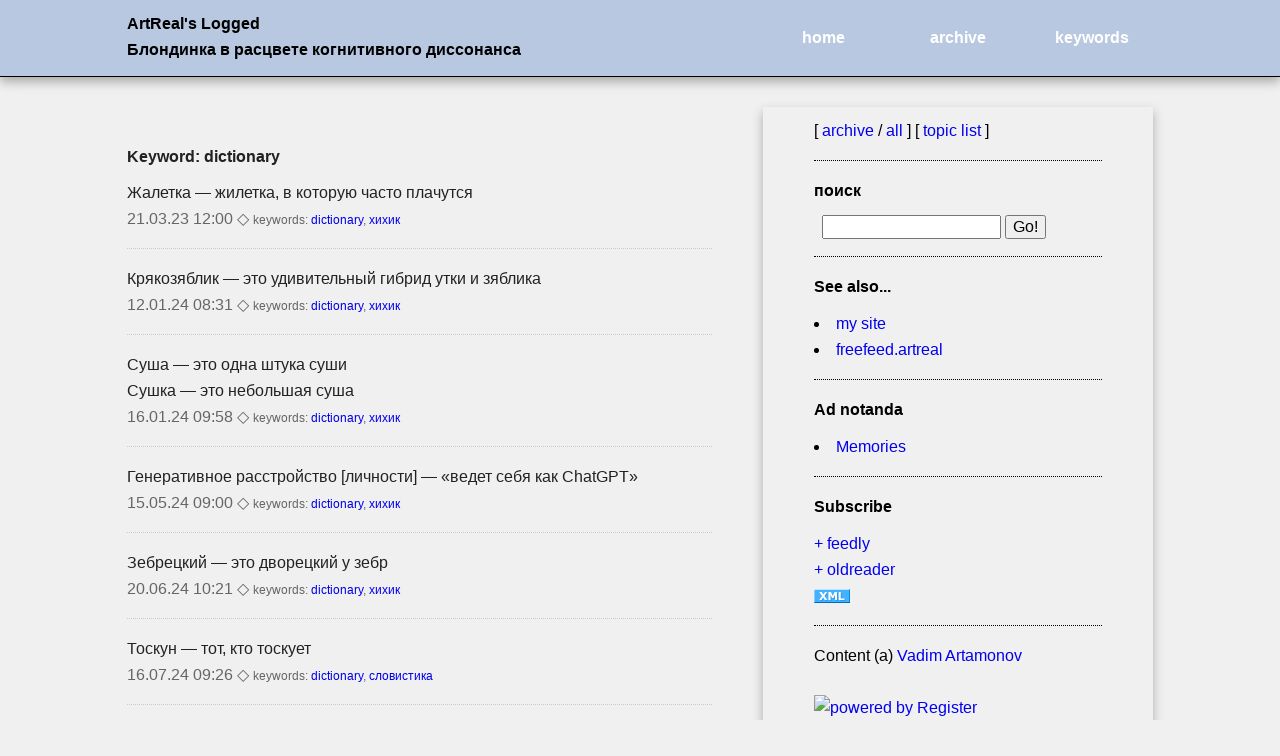

--- FILE ---
content_type: text/html; charset=windows-1251
request_url: http://logged.fortiori.ru/keys/dictionary
body_size: 2677
content:

<!doctype html>
<!--[if lt IE 7]>      <html class="no-js lt-ie9 lt-ie8 lt-ie7" lang=""> <![endif]-->
<!--[if IE 7]>         <html class="no-js lt-ie9 lt-ie8" lang=""> <![endif]-->
<!--[if IE 8]>         <html class="no-js lt-ie9" lang=""> <![endif]-->
<!--[if gt IE 8]><!--> <html class="no-js" lang=""> <!--<![endif]-->
    <head>
        <meta charset="windows-1251">
        <meta http-equiv="X-UA-Compatible" content="IE=edge,chrome=1">
        <title>ArtReal's logged: Keyword: dictionary</title>
        <meta name="description" content="">
        <meta name="viewport" content="width=device-width, initial-scale=1">

        <link rel="stylesheet" href="/normalize.css">
        <link rel="stylesheet" href="/main.css">
	<link rel="icon" href="http://logged.fortiori.ru/favicon.ico" type="image/x-icon"> 
	<link rel="alternate" type="application/rss+xml" title="RSS" href="http://logged.fortiori.ru/txt/export.xml" />
	<meta name="robots" content="noindex,follow">
	
	<base href="http://logged.fortiori.ru/">
    </head>
    <body>

        <a name="top"></a>
        <div class="header-container">
            <header class="wrapper clearfix">
                <h1 class="title">ArtReal's Logged<br>  
                 Блондинка в расцвете когнитивного диссонанса</h1>
                <nav>
                    <ul>
                        <li><a href="/">home</a></li>
                        <li><a href="/archive/list">archive</a></li>
                        <li><a href="/keys">keywords</a></li>
                    </ul>
                </nav>
            </header>
        </div>

        <div class="main-container">
            <div class="main wrapper clearfix">
		
		

                <article>
                    <header> &nbsp; <h1>Keyword: dictionary</h1>
                    </header>
		    <!--
<rdf:RDF xmlns:rdf="http://www.w3.org/1999/02/22-rdf-syntax-ns#"
         xmlns:dc="http://purl.org/dc/elements/1.1/">
<rdf:Description
    rdf:about="http://logged.fortiori.ru/21.03.2023/zhaletkazhil"
    dc:title=""
    dc:identifier="http://logged.fortiori.ru/21.03.2023/zhaletkazhil"
    dc:creator="ArtReal"
     />
</rdf:RDF>
-->

<section>
  <h1></h1>
  <p>Жалетка&nbsp;&#151; жилетка, в&nbsp;которую часто плачутся</p>
  <a href=21.03.2023/zhaletkazhil><span class="hx">21.03.23 12:00 &#9671;</span></a>    
  <span class="keys"> keywords: <A href='keys/dictionary'>dictionary</a>, <A href='keys/%F5%E8%F5%E8%EA'>хихик</a> </span>
  <div name='1679378449' id='1679378449'></div>
  <hr>
</section>

<!--
<rdf:RDF xmlns:rdf="http://www.w3.org/1999/02/22-rdf-syntax-ns#"
         xmlns:dc="http://purl.org/dc/elements/1.1/">
<rdf:Description
    rdf:about="http://logged.fortiori.ru/12.01.2024/krjakozjabli"
    dc:title=""
    dc:identifier="http://logged.fortiori.ru/12.01.2024/krjakozjabli"
    dc:creator="ArtReal"
     />
</rdf:RDF>
-->

<section>
  <h1></h1>
  <p>Крякозяблик&nbsp;&#151; это удивительный гибрид утки и&nbsp;зяблика</p>
  <a href=12.01.2024/krjakozjabli><span class="hx">12.01.24 08:31 &#9671;</span></a>    
  <span class="keys"> keywords: <A href='keys/dictionary'>dictionary</a>, <A href='keys/%F5%E8%F5%E8%EA'>хихик</a> </span>
  <div name='1705026699' id='1705026699'></div>
  <hr>
</section>

<!--
<rdf:RDF xmlns:rdf="http://www.w3.org/1999/02/22-rdf-syntax-ns#"
         xmlns:dc="http://purl.org/dc/elements/1.1/">
<rdf:Description
    rdf:about="http://logged.fortiori.ru/16.01.2024/susha"
    dc:title=""
    dc:identifier="http://logged.fortiori.ru/16.01.2024/susha"
    dc:creator="ArtReal"
     />
</rdf:RDF>
-->

<section>
  <h1></h1>
  <p>Суша&nbsp;&#151; это одна штука суши<br>Сушка&nbsp;&#151; это небольшая суша</p>
  <a href=16.01.2024/susha><span class="hx">16.01.24 09:58 &#9671;</span></a>    
  <span class="keys"> keywords: <A href='keys/dictionary'>dictionary</a>, <A href='keys/%F5%E8%F5%E8%EA'>хихик</a> </span>
  <div name='1705377528' id='1705377528'></div>
  <hr>
</section>

<!--
<rdf:RDF xmlns:rdf="http://www.w3.org/1999/02/22-rdf-syntax-ns#"
         xmlns:dc="http://purl.org/dc/elements/1.1/">
<rdf:Description
    rdf:about="http://logged.fortiori.ru/15.05.2024/generativn"
    dc:title=""
    dc:identifier="http://logged.fortiori.ru/15.05.2024/generativn"
    dc:creator="ArtReal"
     />
</rdf:RDF>
-->

<section>
  <h1></h1>
  <p>Генеративное расстройство [личности]&nbsp;&#151; &laquo;ведет себя как ChatGPT&raquo;</p>
  <a href=15.05.2024/generativn><span class="hx">15.05.24 09:00 &#9671;</span></a>    
  <span class="keys"> keywords: <A href='keys/dictionary'>dictionary</a>, <A href='keys/%F5%E8%F5%E8%EA'>хихик</a> </span>
  <div name='1715742055' id='1715742055'></div>
  <hr>
</section>

<!--
<rdf:RDF xmlns:rdf="http://www.w3.org/1999/02/22-rdf-syntax-ns#"
         xmlns:dc="http://purl.org/dc/elements/1.1/">
<rdf:Description
    rdf:about="http://logged.fortiori.ru/20.06.2024/zebreckijj"
    dc:title=""
    dc:identifier="http://logged.fortiori.ru/20.06.2024/zebreckijj"
    dc:creator="ArtReal"
     />
</rdf:RDF>
-->

<section>
  <h1></h1>
  <p>Зебрецкий&nbsp;&#151; это дворецкий у&nbsp;зебр</p>
  <a href=20.06.2024/zebreckijj><span class="hx">20.06.24 10:21 &#9671;</span></a>    
  <span class="keys"> keywords: <A href='keys/dictionary'>dictionary</a>, <A href='keys/%F5%E8%F5%E8%EA'>хихик</a> </span>
  <div name='1718857286' id='1718857286'></div>
  <hr>
</section>

<!--
<rdf:RDF xmlns:rdf="http://www.w3.org/1999/02/22-rdf-syntax-ns#"
         xmlns:dc="http://purl.org/dc/elements/1.1/">
<rdf:Description
    rdf:about="http://logged.fortiori.ru/16.07.2024/toskun"
    dc:title=""
    dc:identifier="http://logged.fortiori.ru/16.07.2024/toskun"
    dc:creator="ArtReal"
     />
</rdf:RDF>
-->

<section>
  <h1></h1>
  <p>Тоскун&nbsp;&#151; тот, кто тоскует</p>
  <a href=16.07.2024/toskun><span class="hx">16.07.24 09:26 &#9671;</span></a>    
  <span class="keys"> keywords: <A href='keys/dictionary'>dictionary</a>, <A href='keys/%F1%EB%EE%E2%E8%F1%F2%E8%EA%E0'>словистика</a> </span>
  <div name='1721100371' id='1721100371'></div>
  <hr>
</section>

<!--
<rdf:RDF xmlns:rdf="http://www.w3.org/1999/02/22-rdf-syntax-ns#"
         xmlns:dc="http://purl.org/dc/elements/1.1/">
<rdf:Description
    rdf:about="http://logged.fortiori.ru/16.10.2024/grach"
    dc:title=""
    dc:identifier="http://logged.fortiori.ru/16.10.2024/grach"
    dc:creator="ArtReal"
     />
</rdf:RDF>
-->

<section>
  <h1></h1>
  <p>Грач&nbsp;&#151; это сокращение от &laquo;главный врач&raquo;</p>
  <a href=16.10.2024/grach><span class="hx">16.10.24 08:49 &#9671;</span></a>    
  <span class="keys"> keywords: <A href='keys/dictionary'>dictionary</a>, <A href='keys/%F5%E8%F5%E8%EA'>хихик</a> </span>
  <div name='1729046989' id='1729046989'></div>
  <hr>
</section>

<!--
<rdf:RDF xmlns:rdf="http://www.w3.org/1999/02/22-rdf-syntax-ns#"
         xmlns:dc="http://purl.org/dc/elements/1.1/">
<rdf:Description
    rdf:about="http://logged.fortiori.ru/03.11.2024/oborshhenier"
    dc:title=""
    dc:identifier="http://logged.fortiori.ru/03.11.2024/oborshhenier"
    dc:creator="ArtReal"
     />
</rdf:RDF>
-->

<section>
  <h1></h1>
  <p>Оборщение&nbsp;&#151; ритуал принятия борща</p>
  <a href=03.11.2024/oborshhenier><span class="hx">03.11.24 20:22 &#9671;</span></a>    
  <span class="keys"> keywords: <A href='keys/dictionary'>dictionary</a> </span>
  <div name='1730643759' id='1730643759'></div>
  <hr>
</section>

<!--
<rdf:RDF xmlns:rdf="http://www.w3.org/1999/02/22-rdf-syntax-ns#"
         xmlns:dc="http://purl.org/dc/elements/1.1/">
<rdf:Description
    rdf:about="http://logged.fortiori.ru/22.11.2024/kukistyspe"
    dc:title=""
    dc:identifier="http://logged.fortiori.ru/22.11.2024/kukistyspe"
    dc:creator="ArtReal"
     />
</rdf:RDF>
-->

<section>
  <h1></h1>
  <p>Кукисты&nbsp;&#151; специалисты по кукам</p>
  <a href=22.11.2024/kukistyspe><span class="hx">22.11.24 13:50 &#9671;</span></a>    
  <span class="keys"> keywords: <A href='keys/dictionary'>dictionary</a>, <A href='keys/%F5%E8%F5%E8%EA'>хихик</a> </span>
  <div name='1732261845' id='1732261845'></div>
  <hr>
</section>

<!--
<rdf:RDF xmlns:rdf="http://www.w3.org/1999/02/22-rdf-syntax-ns#"
         xmlns:dc="http://purl.org/dc/elements/1.1/">
<rdf:Description
    rdf:about="http://logged.fortiori.ru/10.03.2025/shortirovka"
    dc:title=""
    dc:identifier="http://logged.fortiori.ru/10.03.2025/shortirovka"
    dc:creator="ArtReal"
     />
</rdf:RDF>
-->

<section>
  <h1></h1>
  <p>шортировка&nbsp;&#151; укорачивание <nobr>чего-либо</nobr></p>
  <a href=10.03.2025/shortirovka><span class="hx">10.03.25 10:24 &#9671;</span></a>    
  <span class="keys"> keywords: <A href='keys/dictionary'>dictionary</a>, <A href='keys/%F1%F2%F0%E0%ED%ED%EE%E5'>странное</a> </span>
  <div name='1741580690' id='1741580690'></div>
  <hr>
</section>


                    <footer>
                    <br><br>
		    <div class=srvline> &nbsp;<a href=keys/dictionary/10>Предыдущие записи</a></div>
                    </footer>
                </article>

                <aside>
                  <h1></h1>
                  [ <a href="/archive/list">archive</a> / <a href="/archive">all</a> ] [ <a href="/archive/month">topic list</a> ]<br>
                  <form method="get" action="index.php" name="ssearch">
                  <hr class=hside>
                  <h1>поиск</h1> &nbsp;
                  <input size="19" name="words" maxlength="170" value="" style="width:130" title="Тут вам не Яндекс!" type="text">
                  <input value="Go!" type="submit">
                  </form>
                  <hr class=hside>

                  <h1>See also...&nbsp;</h1><div><li> <a href=http://artreal.exler.ru/>my site</a><p><li> <a href=https://freefeed.net/artreal>freefeed.artreal</a></div>
                  <hr class=hside>
                  <h1>Ad notanda&nbsp;</h1><div><li><a href=http://logged.fortiori.ru/memories> Memories</a></div>
                  <hr class=hside>
                  <h1>Subscribe&nbsp;</h1><div><a href=http://www.feedly.com/home#subscription/feed/http://logged.fortiori.ru/txt/export.xml>+ feedly</a><br><a href=http://theoldreader.com/feeds/subscribe?url=http://logged.fortiori.ru/txt/export.xml>+ oldreader</a></div>
                  <a href="/txt/export.xml"><img src="http://logged.fortiori.ru/xml_button.gif" alt="RSS export" border="0" height="14" width="36"></a>
                  <hr class=hside>
                  Content (a) <a href="http://copi.ru/158/">Vadim Artamonov</a>
                  <br><br>
                  <a href="http://register.spectator.ru/engine"><img src="http://artreal.exler.ru/readme/register.gif" alt="powered by Register" border="0" height="15" width="88"></a>
                </aside>

            </div> <!-- #main -->
        </div> <!-- #main-container -->

        <div class="footer-container">
            <footer class="wrapper">
                [ <a href=#top>&#x2191;</a> ] "It was a horrible feeling to find things in your head and not know how they fitted"-Terry Pratchett 	[ pgt factor - 0.071 ]
            </footer>
        </div>
    </body>
</html>


